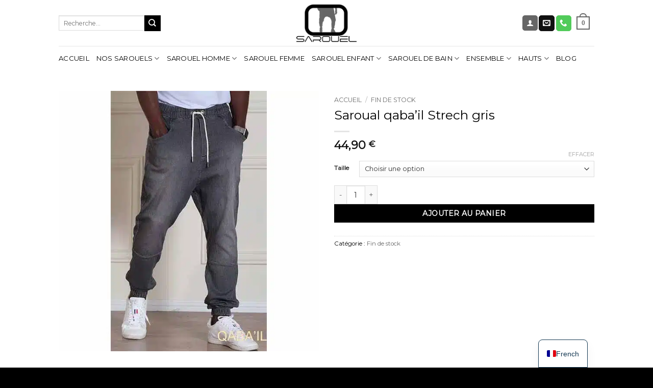

--- FILE ---
content_type: text/css; charset=utf-8
request_url: https://www.o-sarouel.com/wp-content/cache/min/1/wp-content/themes/flatsome-child/style.css?ver=1767461996
body_size: -142
content:
.woocommerce-checkout .woocommerce .woocommerce-error{color:red}picture.attachment-woocommerce_thumbnail.size-woocommerce_thumbnail>img{aspect-ratio:2 / 3;object-fit:cover}@media only screen and (max-width:48em){.woocommerce-order-received .woocommerce-order.row{display:flex;flex-direction:column-reverse}}